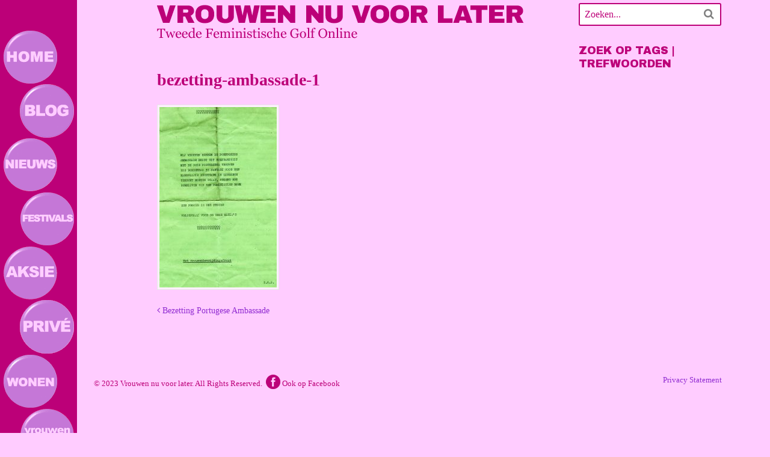

--- FILE ---
content_type: text/html; charset=UTF-8
request_url: https://www.vrouwennuvoorlater.nl/portambassade/bezetting-ambassade-1/
body_size: 9040
content:
<!DOCTYPE html>
<html lang="nl" prefix="og: http://ogp.me/ns#">
<head>
<meta charset="UTF-8" />
<title>bezetting-ambassade-1 - Vrouwen nu voor later</title>
<meta http-equiv="Content-Type" content="text/html; charset=UTF-8" />
<link rel="pingback" href="https://www.vrouwennuvoorlater.nl/xmlrpc.php" />

<!--  Mobile viewport scale -->
<meta content="initial-scale=1.0, maximum-scale=1.0, user-scalable=yes" name="viewport"/>

<!-- This site is optimized with the Yoast SEO plugin v9.2.1 - https://yoast.com/wordpress/plugins/seo/ -->
<link rel="canonical" href="https://www.vrouwennuvoorlater.nl/portambassade/bezetting-ambassade-1/" />
<meta property="og:locale" content="nl_NL" />
<meta property="og:type" content="article" />
<meta property="og:title" content="bezetting-ambassade-1 - Vrouwen nu voor later" />
<meta property="og:url" content="https://www.vrouwennuvoorlater.nl/portambassade/bezetting-ambassade-1/" />
<meta property="og:site_name" content="Vrouwen nu voor later" />
<meta property="article:publisher" content="https://www.facebook.com/Vrouwen-Nu-Voor-Later-213428145352622/?ref=page_internal" />
<meta property="og:image" content="https://www.vrouwennuvoorlater.nl/wp-content/uploads/2016/10/bezetting-ambassade-1.jpg" />
<meta property="og:image:secure_url" content="https://www.vrouwennuvoorlater.nl/wp-content/uploads/2016/10/bezetting-ambassade-1.jpg" />
<meta property="og:image:width" content="500" />
<meta property="og:image:height" content="769" />
<meta name="twitter:card" content="summary" />
<meta name="twitter:title" content="bezetting-ambassade-1 - Vrouwen nu voor later" />
<meta name="twitter:image" content="https://www.vrouwennuvoorlater.nl/wp-content/uploads/2016/10/bezetting-ambassade-1.jpg" />
<!-- / Yoast SEO plugin. -->

<link rel='dns-prefetch' href='//s.w.org' />
<link rel="alternate" type="application/rss+xml" title="Vrouwen nu voor later &raquo; Feed" href="https://www.vrouwennuvoorlater.nl/feed/" />
		<script type="text/javascript">
			window._wpemojiSettings = {"baseUrl":"https:\/\/s.w.org\/images\/core\/emoji\/11\/72x72\/","ext":".png","svgUrl":"https:\/\/s.w.org\/images\/core\/emoji\/11\/svg\/","svgExt":".svg","source":{"concatemoji":"https:\/\/www.vrouwennuvoorlater.nl\/wp-includes\/js\/wp-emoji-release.min.js?ver=5.0.22"}};
			!function(e,a,t){var n,r,o,i=a.createElement("canvas"),p=i.getContext&&i.getContext("2d");function s(e,t){var a=String.fromCharCode;p.clearRect(0,0,i.width,i.height),p.fillText(a.apply(this,e),0,0);e=i.toDataURL();return p.clearRect(0,0,i.width,i.height),p.fillText(a.apply(this,t),0,0),e===i.toDataURL()}function c(e){var t=a.createElement("script");t.src=e,t.defer=t.type="text/javascript",a.getElementsByTagName("head")[0].appendChild(t)}for(o=Array("flag","emoji"),t.supports={everything:!0,everythingExceptFlag:!0},r=0;r<o.length;r++)t.supports[o[r]]=function(e){if(!p||!p.fillText)return!1;switch(p.textBaseline="top",p.font="600 32px Arial",e){case"flag":return s([55356,56826,55356,56819],[55356,56826,8203,55356,56819])?!1:!s([55356,57332,56128,56423,56128,56418,56128,56421,56128,56430,56128,56423,56128,56447],[55356,57332,8203,56128,56423,8203,56128,56418,8203,56128,56421,8203,56128,56430,8203,56128,56423,8203,56128,56447]);case"emoji":return!s([55358,56760,9792,65039],[55358,56760,8203,9792,65039])}return!1}(o[r]),t.supports.everything=t.supports.everything&&t.supports[o[r]],"flag"!==o[r]&&(t.supports.everythingExceptFlag=t.supports.everythingExceptFlag&&t.supports[o[r]]);t.supports.everythingExceptFlag=t.supports.everythingExceptFlag&&!t.supports.flag,t.DOMReady=!1,t.readyCallback=function(){t.DOMReady=!0},t.supports.everything||(n=function(){t.readyCallback()},a.addEventListener?(a.addEventListener("DOMContentLoaded",n,!1),e.addEventListener("load",n,!1)):(e.attachEvent("onload",n),a.attachEvent("onreadystatechange",function(){"complete"===a.readyState&&t.readyCallback()})),(n=t.source||{}).concatemoji?c(n.concatemoji):n.wpemoji&&n.twemoji&&(c(n.twemoji),c(n.wpemoji)))}(window,document,window._wpemojiSettings);
		</script>
		<style type="text/css">
img.wp-smiley,
img.emoji {
	display: inline !important;
	border: none !important;
	box-shadow: none !important;
	height: 1em !important;
	width: 1em !important;
	margin: 0 .07em !important;
	vertical-align: -0.1em !important;
	background: none !important;
	padding: 0 !important;
}
</style>
<style type="text/css">
@media only screen and (min-width: 980px) {
body.three-col-middle-1200 #main-sidebar-container { width: 86.92%; }
body.three-col-middle-1200 #sidebar-alt { width: 9.85%; }
body.three-col-middle-1200 #main-sidebar-container #sidebar { width: 22.837091578463%; }
body.three-col-middle-1200 #main-sidebar-container #main { width: 73.458352508053%; }
}
</style>
<link rel='stylesheet' id='pt-cv-public-style-css'  href='https://www.vrouwennuvoorlater.nl/wp-content/plugins/content-views-query-and-display-post-page/public/assets/css/cv.css?ver=2.5.0.1' type='text/css' media='all' />
<link rel='stylesheet' id='wp-block-library-css'  href='https://www.vrouwennuvoorlater.nl/wp-includes/css/dist/block-library/style.min.css?ver=5.0.22' type='text/css' media='all' />
<link rel='stylesheet' id='parent-style-css'  href='https://www.vrouwennuvoorlater.nl/wp-content/themes/canvas/style.css?ver=5.0.22' type='text/css' media='all' />
<link rel='stylesheet' id='theme-stylesheet-css'  href='https://www.vrouwennuvoorlater.nl/wp-content/themes/vnvl/style.css?ver=1.0' type='text/css' media='all' />
<!--[if lt IE 9]>
<link href="https://www.vrouwennuvoorlater.nl/wp-content/themes/canvas/css/non-responsive.css" rel="stylesheet" type="text/css" />
<style type="text/css">.col-full, #wrapper { width: 1200px; max-width: 1200px; } #inner-wrapper { padding: 0; } body.full-width #header, #nav-container, body.full-width #content, body.full-width #footer-widgets, body.full-width #footer { padding-left: 0; padding-right: 0; } body.fixed-mobile #top, body.fixed-mobile #header-container, body.fixed-mobile #footer-container, body.fixed-mobile #nav-container, body.fixed-mobile #footer-widgets-container { min-width: 1200px; padding: 0 1em; } body.full-width #content { width: auto; padding: 0 1em;}</style>
<![endif]-->
<script type='text/javascript' src='https://www.vrouwennuvoorlater.nl/wp-includes/js/jquery/jquery.js?ver=1.12.4'></script>
<script type='text/javascript' src='https://www.vrouwennuvoorlater.nl/wp-includes/js/jquery/jquery-migrate.min.js?ver=1.4.1'></script>
<script type='text/javascript' src='https://www.vrouwennuvoorlater.nl/wp-content/themes/canvas/includes/js/third-party.min.js?ver=5.0.22'></script>
<script type='text/javascript' src='https://www.vrouwennuvoorlater.nl/wp-content/themes/canvas/includes/js/modernizr.min.js?ver=2.6.2'></script>
<script type='text/javascript' src='https://www.vrouwennuvoorlater.nl/wp-content/themes/canvas/includes/js/general.min.js?ver=5.0.22'></script>

<!-- Adjust the website width -->
<style type="text/css">
	.col-full, #wrapper { max-width: 1200px !important; }
</style>

<link rel='https://api.w.org/' href='https://www.vrouwennuvoorlater.nl/wp-json/' />
<link rel="EditURI" type="application/rsd+xml" title="RSD" href="https://www.vrouwennuvoorlater.nl/xmlrpc.php?rsd" />
<link rel="wlwmanifest" type="application/wlwmanifest+xml" href="https://www.vrouwennuvoorlater.nl/wp-includes/wlwmanifest.xml" /> 
<meta name="generator" content="WordPress 5.0.22" />
<link rel='shortlink' href='https://www.vrouwennuvoorlater.nl/?p=1970' />
<link rel="alternate" type="application/json+oembed" href="https://www.vrouwennuvoorlater.nl/wp-json/oembed/1.0/embed?url=https%3A%2F%2Fwww.vrouwennuvoorlater.nl%2Fportambassade%2Fbezetting-ambassade-1%2F" />
<link rel="alternate" type="text/xml+oembed" href="https://www.vrouwennuvoorlater.nl/wp-json/oembed/1.0/embed?url=https%3A%2F%2Fwww.vrouwennuvoorlater.nl%2Fportambassade%2Fbezetting-ambassade-1%2F&#038;format=xml" />

<!-- Custom CSS Styling -->
<style type="text/css">
body {background-color:#ffccff;background-repeat:no-repeat;background-position:top left;background-attachment:scroll;border-top:0px solid #000000;}
a:link, a:visited, #loopedSlider a.flex-prev:hover, #loopedSlider a.flex-next:hover {color:#912cd1} .quantity .plus, .quantity .minus {background-color: #912cd1;}
#header {background-repeat:no-repeat;background-position:left top;margin-top:0px;margin-bottom:0px;padding-top:40px;padding-bottom:40px;border:0px solid ;}
#logo .site-title a {font:bold 40px/1em Georgia, serif;color:#bc0078;}
#logo .site-description {font:300 13px/1em Georgia, serif;color:#bc0078;}
body, p { font:300 16px/1.5em Georgia, serif;color:#bc0078; }
h1 { font:bold 28px/1.2em Georgia, serif;color:#bc0078; }h2 { font:bold 24px/1.2em Georgia, serif;color:#bc0078; }h3 { font:bold 20px/1.2em Georgia, serif;color:#bc0078; }h4 { font:bold 16px/1.2em Georgia, serif;color:#bc0078; }h5 { font:bold 14px/1.2em Georgia, serif;color:#bc0078; }h6 { font:bold 12px/1.2em Georgia, serif;color:#bc0078; }
.page-title, .post .title, .page .title {font:bold 28px/1.1em Georgia, serif;color:#bc0078;}
.post .title a:link, .post .title a:visited, .page .title a:link, .page .title a:visited {color:#bc0078}
.post-meta { font:300 14px/1.5em Georgia, serif;color:#bc0078; }
.entry, .entry p{ font:300 18px/1.5em Georgia, serif;color:#bc0078; }
.post-more {font:300 14px/1.5em Georgia, serif;color:#bc0078;border-top:0px solid #e6e6e6;border-bottom:0px solid #e6e6e6;}
#post-author, #connect {border-top:1px solid #e6e6e6;border-bottom:1px solid #e6e6e6;border-left:1px solid #e6e6e6;border-right:1px solid #e6e6e6;border-radius:5px;-moz-border-radius:5px;-webkit-border-radius:5px;background-color:#fafafa}
.nav-entries a, .woo-pagination { font:300 14px/1em Georgia, serif;color:#bc0078; }
.woo-pagination a, .woo-pagination a:hover {color:#bc0078!important}
.widget h3 {font:bold 14px/1.2em Georgia, serif;color:#bc0078;border-bottom:0px solid #e6e6e6;margin-bottom:0;}
.widget_recent_comments li, #twitter li { border-color: #e6e6e6;}
.widget p, .widget .textwidget { font:300 13px/1.5em Georgia, serif;color:#bc0078; }
.widget {font:300 13px/1.5em Georgia, serif;color:#bc0078;background-color:#ffccff;border-radius:0px;-moz-border-radius:0px;-webkit-border-radius:0px;}
#tabs .inside li a, .widget_woodojo_tabs .tabbable .tab-pane li a { font:bold 12px/1.5em Georgia, serif;color:#bc0078; }
#tabs .inside li span.meta, .widget_woodojo_tabs .tabbable .tab-pane li span.meta { font:300 11px/1.5em Georgia, serif;color:#bc0078; }
#tabs ul.wooTabs li a, .widget_woodojo_tabs .tabbable .nav-tabs li a { font:300 11px/2em Georgia, serif;color:#bc0078; }
@media only screen and (min-width:768px) {
ul.nav li a, #navigation ul.rss a, #navigation ul.cart a.cart-contents, #navigation .cart-contents #navigation ul.rss, #navigation ul.nav-search, #navigation ul.nav-search a { font:300 14px/1.2em "Times New Roman", serif;color:#666666; } #navigation ul.rss li a:before, #navigation ul.nav-search a.search-contents:before { color:#666666;}
#navigation ul.nav li ul, #navigation ul.cart > li > ul > div  { border: 0px solid #dbdbdb; }
#navigation ul.nav > li:hover > ul  { left: 0; }
#navigation ul.nav > li  { border-right: 0px solid #dbdbdb; }#navigation ul.nav > li:hover > ul  { left: 0; }
#navigation { box-shadow: none; -moz-box-shadow: none; -webkit-box-shadow: none; }#navigation ul li:first-child, #navigation ul li:first-child a { border-radius:0px 0 0 0px; -moz-border-radius:0px 0 0 0px; -webkit-border-radius:0px 0 0 0px; }
#navigation {background:#ffccff;border-top:0px solid #dbdbdb;border-bottom:0px solid #dbdbdb;border-left:0px solid #dbdbdb;border-right:0px solid #dbdbdb;border-radius:0px; -moz-border-radius:0px; -webkit-border-radius:0px;}
#top ul.nav li a { font:300 12px/1.6em "Times New Roman", serif;color:#ddd; }
}
#footer, #footer p { font:300 13px/1.4em Georgia, serif;color:#bc0078; }
#footer {background-color:#ffccff;border-top:0px solid #dbdbdb;border-bottom:0px solid ;border-left:0px solid ;border-right:0px solid ;border-radius:0px; -moz-border-radius:0px; -webkit-border-radius:0px;}
.magazine #loopedSlider .content h2.title a { font:bold 24px/1em Arial, sans-serif;color:#ffffff; }
.wooslider-theme-magazine .slide-title a { font:bold 24px/1em Arial, sans-serif;color:#ffffff; }
.magazine #loopedSlider .content .excerpt p { font:300 13px/1.5em Arial, sans-serif;color:#cccccc; }
.wooslider-theme-magazine .slide-content p, .wooslider-theme-magazine .slide-excerpt p { font:300 13px/1.5em Arial, sans-serif;color:#cccccc; }
.magazine .block .post .title a {font:bold 24px/1.2em Georgia, serif;color:#bc0078; }
#loopedSlider.business-slider .content h2 { font:bold 24px/1em Arial, sans-serif;color:#ffffff; }
#loopedSlider.business-slider .content h2.title a { font:bold 24px/1em Arial, sans-serif;color:#ffffff; }
.wooslider-theme-business .has-featured-image .slide-title { font:bold 24px/1em Arial, sans-serif;color:#ffffff; }
.wooslider-theme-business .has-featured-image .slide-title a { font:bold 24px/1em Arial, sans-serif;color:#ffffff; }
#wrapper #loopedSlider.business-slider .content p { font:thin 13px/1.5em Arial, sans-serif;color:#cccccc; }
.wooslider-theme-business .has-featured-image .slide-content p { font:thin 13px/1.5em Arial, sans-serif;color:#cccccc; }
.wooslider-theme-business .has-featured-image .slide-excerpt p { font:thin 13px/1.5em Arial, sans-serif;color:#cccccc; }
.archive_header { font:bold 20px/1em Georgia, serif;color:#bc0078; }
.archive_header {border-bottom:0px solid #e6e6e6;}
</style>

<!-- Custom Favicon -->
<link rel="shortcut icon" href="https://www.vrouwennuvoorlater.nl/wp-content/uploads/2016/10/favicon-1.ico"/>

<!-- Woo Shortcodes CSS -->
<link href="https://www.vrouwennuvoorlater.nl/wp-content/themes/canvas/functions/css/shortcodes.css" rel="stylesheet" type="text/css" />

<!-- Custom Stylesheet -->
<link href="https://www.vrouwennuvoorlater.nl/wp-content/themes/canvas/custom.css" rel="stylesheet" type="text/css" />

<!-- Theme version -->
<meta name="generator" content="Vrouwen nu voor later 1.0" />
<meta name="generator" content="Canvas 5.11.2" />
<meta name="generator" content="WooFramework 6.2.9" />
<meta name="generator" content="Powered by WPBakery Page Builder - drag and drop page builder for WordPress."/>
<!--[if lte IE 9]><link rel="stylesheet" type="text/css" href="https://www.vrouwennuvoorlater.nl/wp-content/plugins/js_composer/assets/css/vc_lte_ie9.min.css" media="screen"><![endif]-->		<style type="text/css" id="woo-header-css">
					.site-title,
			.site-description {
				clip: rect(1px 1px 1px 1px); /* IE7 */
				clip: rect(1px, 1px, 1px, 1px);
				position: absolute;
			}
				</style>
				<style type="text/css" id="custom-background-css">
		body.custom-background { background-color: #ffccff; }
		</style>
		<noscript><style type="text/css"> .wpb_animate_when_almost_visible { opacity: 1; }</style></noscript></head>
<body class="attachment attachment-template-default single single-attachment postid-1970 attachmentid-1970 attachment-jpeg custom-background chrome alt-style-default three-col-middle width-1200 three-col-middle-1200 wpb-js-composer js-comp-ver-5.6 vc_responsive">
<div id="wrapper">

	<div id="inner-wrapper">

	<h3 class="nav-toggle icon"><a href="#navigation">Navigation</a></h3>

	<header id="header" class="col-full">

		<div id="logo">
<span class="site-title"><a href="https://www.vrouwennuvoorlater.nl/">Vrouwen nu voor later</a></span>
<span class="site-description">Tweede Feministische Golf Online</span>
</div>

	</header>
	<nav id="navigation" class="col-full" role="navigation">

	
	<section class="menus">

		<a href="https://www.vrouwennuvoorlater.nl" class="nav-home"><span>Home</span></a>

	<h3>IPad menu</h3><ul id="main-nav" class="nav fl"><li id="menu-item-4246" class="menu-item menu-item-type-post_type menu-item-object-page menu-item-home menu-item-4246"><a href="https://www.vrouwennuvoorlater.nl/">Home</a></li>
<li id="menu-item-4824" class="menu-item menu-item-type-custom menu-item-object-custom menu-item-4824"><a href="#">Blog</a></li>
<li id="menu-item-4256" class="menu-item menu-item-type-post_type menu-item-object-page menu-item-4256"><a href="https://www.vrouwennuvoorlater.nl/nieuws/">Nieuws</a></li>
<li id="menu-item-4254" class="menu-item menu-item-type-post_type menu-item-object-page menu-item-4254"><a href="https://www.vrouwennuvoorlater.nl/festivals/">Festivals</a></li>
<li id="menu-item-4247" class="menu-item menu-item-type-post_type menu-item-object-page menu-item-4247"><a href="https://www.vrouwennuvoorlater.nl/aksie/">Aksie en demonstraties</a></li>
<li id="menu-item-4257" class="menu-item menu-item-type-post_type menu-item-object-page menu-item-4257"><a href="https://www.vrouwennuvoorlater.nl/prive/">Privé</a></li>
<li id="menu-item-4823" class="menu-item menu-item-type-post_type menu-item-object-page menu-item-4823"><a href="https://www.vrouwennuvoorlater.nl/wonen/">Wonen</a></li>
<li id="menu-item-4258" class="menu-item menu-item-type-post_type menu-item-object-page menu-item-4258"><a href="https://www.vrouwennuvoorlater.nl/vrouwenhuizen/">Vrouwenhuizen</a></li>
<li id="menu-item-4251" class="menu-item menu-item-type-post_type menu-item-object-page menu-item-4251"><a href="https://www.vrouwennuvoorlater.nl/cafes/">Café&#8217;s</a></li>
<li id="menu-item-4249" class="menu-item menu-item-type-post_type menu-item-object-page menu-item-4249"><a href="https://www.vrouwennuvoorlater.nl/bladen/">Bladen</a></li>
<li id="menu-item-4248" class="menu-item menu-item-type-post_type menu-item-object-page menu-item-4248"><a href="https://www.vrouwennuvoorlater.nl/beeld/">Beeld</a></li>
<li id="menu-item-4253" class="menu-item menu-item-type-post_type menu-item-object-page menu-item-4253"><a href="https://www.vrouwennuvoorlater.nl/divers/">Divers</a></li>
<li id="menu-item-4255" class="menu-item menu-item-type-post_type menu-item-object-page menu-item-4255"><a href="https://www.vrouwennuvoorlater.nl/links/">Links</a></li>
<li id="menu-item-2936" class="menu-item menu-item-type-post_type menu-item-object-page menu-item-2936"><a href="https://www.vrouwennuvoorlater.nl/contact/">Contact</a></li>
</ul>	<div class="side-nav">
		</div><!-- /#side-nav -->

	</section><!-- /.menus -->

	<a href="#top" class="nav-close"><span>Return to Content</span></a>

</nav>
       
    <!-- #content Starts -->
	    <div id="content" class="col-full">
    
    	<div id="main-sidebar-container">    

            <!-- #main Starts -->
                        <section id="main">                       
<div class="sitetitle_mob"></div><div class="sitetitle"></div>
<div class="alwaysright"></div><article class="post-1970 attachment type-attachment status-inherit hentry">
	<header>
		<h1 class="title entry-title">bezetting-ambassade-1</h1>	</header>
<div class="post-meta"><span class="small">By</span> <span class="author vcard"><span class="fn"><a href="https://www.vrouwennuvoorlater.nl/author/service-duhen/" title="Berichten van service-duhen" rel="author">service-duhen</a></span></span> <span class="small">on</span> <abbr class="date time published updated" title="2016-10-05T17:45:28+0100">oktober 5, 2016</abbr>  <span class="small">in</span> <span class="categories"></span>  </div>
	<section class="entry">
	    <p class="attachment"><a href='https://www.vrouwennuvoorlater.nl/wp-content/uploads/2016/10/bezetting-ambassade-1.jpg'><img width="195" height="300" src="https://www.vrouwennuvoorlater.nl/wp-content/uploads/2016/10/bezetting-ambassade-1-195x300.jpg" class="attachment-medium size-medium" alt="" srcset="https://www.vrouwennuvoorlater.nl/wp-content/uploads/2016/10/bezetting-ambassade-1-195x300.jpg 195w, https://www.vrouwennuvoorlater.nl/wp-content/uploads/2016/10/bezetting-ambassade-1.jpg 500w" sizes="(max-width: 195px) 100vw, 195px" /></a></p>
	</section><!-- /.entry -->
</article><!-- /.post -->
	        <div class="post-entries">
	            <div class="nav-prev fl"><a href="https://www.vrouwennuvoorlater.nl/portambassade/" rel="prev"><i class="fa fa-angle-left"></i> Bezetting Portugese Ambassade</a></div>
	            <div class="nav-next fr"></div>
	            <div class="fix"></div>
	        </div>

		     
            </section><!-- /#main -->
                
            <aside id="sidebar">
<div id="search-3" class="widget widget_search"><div class="search_main">
    <form method="get" class="searchform" action="https://www.vrouwennuvoorlater.nl/" >
        <input type="text" class="field s" name="s" value="Zoeken..." onfocus="if (this.value == 'Zoeken...') {this.value = '';}" onblur="if (this.value == '') {this.value = 'Zoeken...';}" />
        <button type="submit" class="fa fa-search submit" name="submit" value="Search"></button>
    </form>
    <div class="fix"></div>
</div></div><div id="nav_menu-4" class="widget widget_nav_menu"><div class="menu-primary-menu-balk-container"><ul id="menu-primary-menu-balk" class="menu"><li id="menu-item-4261" class="menu-item menu-item-type-post_type menu-item-object-page menu-item-4261"><a href="https://www.vrouwennuvoorlater.nl/tags-trefwoorden/">Zoek op Tags | Trefwoorden</a></li>
</ul></div></div></aside><!-- /#sidebar -->

		</div><!-- /#main-sidebar-container -->         

		<aside id="sidebar-alt">
	<div id="nav_menu-2" class="widget widget_nav_menu"><div class="menu-hoofdmenu-container"><ul id="menu-hoofdmenu" class="menu"><li id="menu-item-16" class="menu-item menu-item-type-custom menu-item-object-custom menu-item-home menu-item-16 has-image"><a href="https://www.vrouwennuvoorlater.nl/"><img width="90" height="90" src="https://www.vrouwennuvoorlater.nl/wp-content/uploads/2016/10/home_off.gif" class="attachment-full size-full wp-post-image" alt="Home" title="Home" onmouseover="this.src=&#039;https://www.vrouwennuvoorlater.nl/wp-content/uploads/2016/10/home_on.gif&#039;" onmouseout="this.src=&#039;https://www.vrouwennuvoorlater.nl/wp-content/uploads/2016/10/home_off.gif&#039;" /></a></li>
<li id="menu-item-17" class="menu-item menu-item-type-custom menu-item-object-custom menu-item-17 has-image"><a href="#"><img width="90" height="89" src="https://www.vrouwennuvoorlater.nl/wp-content/uploads/2016/10/blog_off.gif" class="attachment-full size-full wp-post-image" alt="Blog" title="Blog" onmouseover="this.src=&#039;https://www.vrouwennuvoorlater.nl/wp-content/uploads/2016/10/blog_on.gif&#039;" onmouseout="this.src=&#039;https://www.vrouwennuvoorlater.nl/wp-content/uploads/2016/10/blog_off.gif&#039;" /></a></li>
<li id="menu-item-18" class="menu-item menu-item-type-custom menu-item-object-custom menu-item-18 has-image"><a href="https://www.vrouwennuvoorlater.nl/nieuws/"><img width="90" height="90" src="https://www.vrouwennuvoorlater.nl/wp-content/uploads/2016/10/nieuws_off.gif" class="attachment-full size-full wp-post-image" alt="Nieuws" title="Nieuws" onmouseover="this.src=&#039;https://www.vrouwennuvoorlater.nl/wp-content/uploads/2016/10/nieuws_on.gif&#039;" onmouseout="this.src=&#039;https://www.vrouwennuvoorlater.nl/wp-content/uploads/2016/10/nieuws_off.gif&#039;" /></a></li>
<li id="menu-item-19" class="menu-item menu-item-type-custom menu-item-object-custom menu-item-19 has-image"><a href="https://www.vrouwennuvoorlater.nl/festivals/"><img width="90" height="90" src="https://www.vrouwennuvoorlater.nl/wp-content/uploads/2016/10/fest_off.gif" class="attachment-full size-full wp-post-image" alt="Festivals" title="Festivals" onmouseover="this.src=&#039;https://www.vrouwennuvoorlater.nl/wp-content/uploads/2016/10/fest_on.gif&#039;" onmouseout="this.src=&#039;https://www.vrouwennuvoorlater.nl/wp-content/uploads/2016/10/fest_off.gif&#039;" /></a></li>
<li id="menu-item-20" class="menu-item menu-item-type-custom menu-item-object-custom menu-item-20 has-image"><a href="https://www.vrouwennuvoorlater.nl/aksie/"><img width="90" height="90" src="https://www.vrouwennuvoorlater.nl/wp-content/uploads/2016/10/protest_off.gif" class="attachment-full size-full wp-post-image" alt="Aksie" title="Aksie" onmouseover="this.src=&#039;https://www.vrouwennuvoorlater.nl/wp-content/uploads/2016/10/protest_on.gif&#039;" onmouseout="this.src=&#039;https://www.vrouwennuvoorlater.nl/wp-content/uploads/2016/10/protest_off.gif&#039;" /></a></li>
<li id="menu-item-21" class="menu-item menu-item-type-custom menu-item-object-custom menu-item-21 has-image"><a href="https://www.vrouwennuvoorlater.nl/prive/"><img width="90" height="90" src="https://www.vrouwennuvoorlater.nl/wp-content/uploads/2016/10/prive_off.gif" class="attachment-full size-full wp-post-image" alt="Privé" title="Privé" onmouseover="this.src=&#039;https://www.vrouwennuvoorlater.nl/wp-content/uploads/2016/10/prive_on.gif&#039;" onmouseout="this.src=&#039;https://www.vrouwennuvoorlater.nl/wp-content/uploads/2016/10/prive_off.gif&#039;" /></a></li>
<li id="menu-item-4661" class="menu-item menu-item-type-custom menu-item-object-custom menu-item-4661 has-image"><a href="https://www.vrouwennuvoorlater.nl/wonen/"><img width="90" height="90" src="https://www.vrouwennuvoorlater.nl/wp-content/uploads/2016/12/wonen_off-1.gif" class="attachment-full size-full wp-post-image" alt="Wonen" title="Wonen" onmouseover="this.src=&#039;https://www.vrouwennuvoorlater.nl/wp-content/uploads/2016/12/wonen_on-1.gif&#039;" onmouseout="this.src=&#039;https://www.vrouwennuvoorlater.nl/wp-content/uploads/2016/12/wonen_off-1.gif&#039;" /></a></li>
<li id="menu-item-22" class="menu-item menu-item-type-custom menu-item-object-custom menu-item-22 has-image"><a href="https://www.vrouwennuvoorlater.nl/vrouwenhuizen/"><img width="90" height="90" src="https://www.vrouwennuvoorlater.nl/wp-content/uploads/2016/10/huizen_off.gif" class="attachment-full size-full wp-post-image" alt="Vrouwenhuizen" title="Vrouwenhuizen" onmouseover="this.src=&#039;https://www.vrouwennuvoorlater.nl/wp-content/uploads/2016/10/huizen_on.gif&#039;" onmouseout="this.src=&#039;https://www.vrouwennuvoorlater.nl/wp-content/uploads/2016/10/huizen_off.gif&#039;" /></a></li>
<li id="menu-item-23" class="menu-item menu-item-type-custom menu-item-object-custom menu-item-23 has-image"><a href="https://www.vrouwennuvoorlater.nl/cafes/"><img width="90" height="90" src="https://www.vrouwennuvoorlater.nl/wp-content/uploads/2016/10/cafes_off.gif" class="attachment-full size-full wp-post-image" alt="Café&#8217;s" title="Café&#8217;s" onmouseover="this.src=&#039;https://www.vrouwennuvoorlater.nl/wp-content/uploads/2016/10/cafes_on.gif&#039;" onmouseout="this.src=&#039;https://www.vrouwennuvoorlater.nl/wp-content/uploads/2016/10/cafes_off.gif&#039;" /></a></li>
<li id="menu-item-24" class="menu-item menu-item-type-custom menu-item-object-custom menu-item-24 has-image"><a href="https://www.vrouwennuvoorlater.nl/bladen/"><img width="90" height="90" src="https://www.vrouwennuvoorlater.nl/wp-content/uploads/2016/10/bladen_off.gif" class="attachment-full size-full wp-post-image" alt="Bladen" title="Bladen" onmouseover="this.src=&#039;https://www.vrouwennuvoorlater.nl/wp-content/uploads/2016/10/bladen_on.gif&#039;" onmouseout="this.src=&#039;https://www.vrouwennuvoorlater.nl/wp-content/uploads/2016/10/bladen_off.gif&#039;" /></a></li>
<li id="menu-item-25" class="menu-item menu-item-type-custom menu-item-object-custom menu-item-25 has-image"><a href="https://www.vrouwennuvoorlater.nl/beeld/"><img width="90" height="90" src="https://www.vrouwennuvoorlater.nl/wp-content/uploads/2016/10/beeld_off.gif" class="attachment-full size-full wp-post-image" alt="Beeld" title="Beeld" onmouseover="this.src=&#039;https://www.vrouwennuvoorlater.nl/wp-content/uploads/2016/10/beeld_on.gif&#039;" onmouseout="this.src=&#039;https://www.vrouwennuvoorlater.nl/wp-content/uploads/2016/10/beeld_off.gif&#039;" /></a></li>
<li id="menu-item-26" class="menu-item menu-item-type-custom menu-item-object-custom menu-item-26 has-image"><a href="https://www.vrouwennuvoorlater.nl/divers/"><img width="90" height="90" src="https://www.vrouwennuvoorlater.nl/wp-content/uploads/2016/10/divers_off.gif" class="attachment-full size-full wp-post-image" alt="Divers" title="Divers" onmouseover="this.src=&#039;https://www.vrouwennuvoorlater.nl/wp-content/uploads/2016/10/divers_on.gif&#039;" onmouseout="this.src=&#039;https://www.vrouwennuvoorlater.nl/wp-content/uploads/2016/10/divers_off.gif&#039;" /></a></li>
<li id="menu-item-27" class="menu-item menu-item-type-custom menu-item-object-custom menu-item-27 has-image"><a href="https://www.vrouwennuvoorlater.nl/links/"><img width="90" height="90" src="https://www.vrouwennuvoorlater.nl/wp-content/uploads/2016/10/links_off.gif" class="attachment-full size-full wp-post-image" alt="Links" title="Links" onmouseover="this.src=&#039;https://www.vrouwennuvoorlater.nl/wp-content/uploads/2016/10/links_on.gif&#039;" onmouseout="this.src=&#039;https://www.vrouwennuvoorlater.nl/wp-content/uploads/2016/10/links_off.gif&#039;" /></a></li>
<li id="menu-item-28" class="menu-item menu-item-type-custom menu-item-object-custom menu-item-28 has-image"><a href="https://www.vrouwennuvoorlater.nl/contact/"><img width="90" height="90" src="https://www.vrouwennuvoorlater.nl/wp-content/uploads/2016/10/contact_off.gif" class="attachment-full size-full wp-post-image" alt="Contact" title="Contact" onmouseover="this.src=&#039;https://www.vrouwennuvoorlater.nl/wp-content/uploads/2016/10/contact_on.gif&#039;" onmouseout="this.src=&#039;https://www.vrouwennuvoorlater.nl/wp-content/uploads/2016/10/contact_off.gif&#039;" /></a></li>
</ul></div></div></aside><!-- /#sidebar-alt -->

    </div><!-- /#content -->
	
<section id="footer-widgets" class="col-full col-4">
				<div class="block footer-widget-1">
    	<div id="nav_menu-3" class="widget widget_nav_menu"><div class="menu-ipad-menu-container"><ul id="menu-ipad-menu" class="menu"><li class="menu-item menu-item-type-post_type menu-item-object-page menu-item-home menu-item-4246"><a href="https://www.vrouwennuvoorlater.nl/">Home</a></li>
<li class="menu-item menu-item-type-custom menu-item-object-custom menu-item-4824"><a href="#">Blog</a></li>
<li class="menu-item menu-item-type-post_type menu-item-object-page menu-item-4256"><a href="https://www.vrouwennuvoorlater.nl/nieuws/">Nieuws</a></li>
<li class="menu-item menu-item-type-post_type menu-item-object-page menu-item-4254"><a href="https://www.vrouwennuvoorlater.nl/festivals/">Festivals</a></li>
<li class="menu-item menu-item-type-post_type menu-item-object-page menu-item-4247"><a href="https://www.vrouwennuvoorlater.nl/aksie/">Aksie en demonstraties</a></li>
<li class="menu-item menu-item-type-post_type menu-item-object-page menu-item-4257"><a href="https://www.vrouwennuvoorlater.nl/prive/">Privé</a></li>
<li class="menu-item menu-item-type-post_type menu-item-object-page menu-item-4823"><a href="https://www.vrouwennuvoorlater.nl/wonen/">Wonen</a></li>
<li class="menu-item menu-item-type-post_type menu-item-object-page menu-item-4258"><a href="https://www.vrouwennuvoorlater.nl/vrouwenhuizen/">Vrouwenhuizen</a></li>
<li class="menu-item menu-item-type-post_type menu-item-object-page menu-item-4251"><a href="https://www.vrouwennuvoorlater.nl/cafes/">Café&#8217;s</a></li>
<li class="menu-item menu-item-type-post_type menu-item-object-page menu-item-4249"><a href="https://www.vrouwennuvoorlater.nl/bladen/">Bladen</a></li>
<li class="menu-item menu-item-type-post_type menu-item-object-page menu-item-4248"><a href="https://www.vrouwennuvoorlater.nl/beeld/">Beeld</a></li>
<li class="menu-item menu-item-type-post_type menu-item-object-page menu-item-4253"><a href="https://www.vrouwennuvoorlater.nl/divers/">Divers</a></li>
<li class="menu-item menu-item-type-post_type menu-item-object-page menu-item-4255"><a href="https://www.vrouwennuvoorlater.nl/links/">Links</a></li>
<li class="menu-item menu-item-type-post_type menu-item-object-page menu-item-2936"><a href="https://www.vrouwennuvoorlater.nl/contact/">Contact</a></li>
</ul></div></div>	</div>
        											<div class="fix"></div>
</section><!--/#footer-widgets-->
	<footer id="footer" class="col-full">

		
		<div id="copyright" class="col-left">
			<p><p>© 2023 Vrouwen nu voor later. All Rights Reserved.  <a href="https://www.facebook.com/pages/Vrouwen-Nu-Voor-Later/213428145352622" target="_blank"><img src="https://www.vrouwennuvoorlater.nl/wp-content/uploads/2016/11/facebook-4-xxl.png" width="24" height="24"></a> Ook op Facebook</p>
</p>		</div>

		<div id="credit" class="col-right">
			<p><p><a href="https://www.vrouwennuvoorlater.nl/privacybeleid/" target="_blank">Privacy Statement</a></p></p>		</div>

	</footer>

	
	</div><!-- /#inner-wrapper -->

</div><!-- /#wrapper -->

<div class="fix"></div><!--/.fix-->

<script type='text/javascript'>
/* <![CDATA[ */
var PT_CV_PUBLIC = {"_prefix":"pt-cv-","page_to_show":"5","_nonce":"dca1d47b5a","is_admin":"","is_mobile":"","ajaxurl":"https:\/\/www.vrouwennuvoorlater.nl\/wp-admin\/admin-ajax.php","lang":"","loading_image_src":"data:image\/gif;base64,R0lGODlhDwAPALMPAMrKygwMDJOTkz09PZWVla+vr3p6euTk5M7OzuXl5TMzMwAAAJmZmWZmZszMzP\/\/\/yH\/[base64]\/wyVlamTi3nSdgwFNdhEJgTJoNyoB9ISYoQmdjiZPcj7EYCAeCF1gEDo4Dz2eIAAAh+QQFCgAPACwCAAAADQANAAAEM\/DJBxiYeLKdX3IJZT1FU0iIg2RNKx3OkZVnZ98ToRD4MyiDnkAh6BkNC0MvsAj0kMpHBAAh+QQFCgAPACwGAAAACQAPAAAEMDC59KpFDll73HkAA2wVY5KgiK5b0RRoI6MuzG6EQqCDMlSGheEhUAgqgUUAFRySIgAh+QQFCgAPACwCAAIADQANAAAEM\/DJKZNLND\/[base64]"};
var PT_CV_PAGINATION = {"first":"\u00ab","prev":"\u2039","next":"\u203a","last":"\u00bb","goto_first":"Ga naar de eerste pagina","goto_prev":"Ga naar de vorige pagina","goto_next":"Ga naar de volgende pagina","goto_last":"Ga naar de laatste pagina","current_page":"De huidige pagina is","goto_page":"Ga naar pagina"};
/* ]]> */
</script>
<script type='text/javascript' src='https://www.vrouwennuvoorlater.nl/wp-content/plugins/content-views-query-and-display-post-page/public/assets/js/cv.js?ver=2.5.0.1'></script>
<script type='text/javascript' src='https://www.vrouwennuvoorlater.nl/wp-includes/js/wp-embed.min.js?ver=5.0.22'></script>
</body>
</html>

--- FILE ---
content_type: text/css
request_url: https://www.vrouwennuvoorlater.nl/wp-content/themes/vnvl/style.css?ver=1.0
body_size: 1837
content:
/*
Theme Name: Vrouwen nu voor later
Author: L.H.Duhen
Author URI: http://www.duhen.com
Description: Dit is een Child theme gemaakt door L.H.Duhen Duhen | Schroot Multimedia Amsterdam in 2016
Version: 1.0
Template: canvas
License: GNU General Public License v2 or later
License URI: http://www.gnu.org/licenses/gpl-2.0.html
*/
@import url(https://fonts.googleapis.com/css?family=Archivo+Black);

body {
	float:left;
}
#header{
	display:none;
}
#main{
	width: 60% !important;
	padding-left: 10%;

}


.post, .search .page {
	padding: 0px 0px 0px 0px;

}

.post-meta .small,.post-meta .fn a,.post-meta .date{
	display:none;
}

.read-more{
	font-size: 16px;
}

.read-more a:hover{
	color: #912cd1 !important;
}

/* deze past automatisch de hr aan zodat er geen extra styles in de editor gebruikt hoeven worden */

hr {
	height: 1px;
    color: #bc0078;
    background: #bc0078;
    font-size: 0;
    border: 0;
}

.post-meta .categories a{
	font-family:"Archivo Black", Gadget, Arial, sans-serif;
	font-size: 20px;
	text-transform: uppercase;
	color: #bc0078;
	
}

.post-utility p.tags.fa  fa-tag, .post-utility p.tags, .post-utility p.tags a{
	color: #912cd1 !important;
}

.entry h1, .entry h2, .entry h3, .entry h4, .entry h5, .entry h6 {
    line-height: 1.2em;
}
.textwidget img, .textwidget a img, .textwidget p img{
    background: rgba(255, 255, 255, 0.7) none repeat scroll 0 0;
    border: 1px solid #e6e6e6;
    height: auto;
    padding: 3px;
}
.post-entries .nav-prev a:link, .post-entries a:link, .post-entries a:visited {
    color: #912cd1 !important;
}

#sidebar-alt {
	background: rgba(188, 0, 120, 1) repeat scroll 0 0;
	padding:50px 5px 25px 5px;
	min-width: 118px;
	/* onderste 2 regels zorgen voor de hoogte van de sidebar */
	min-height: 100%;
	position: absolute;
}
#wrapper{
	padding: 0 0 2em;
}
/* zie hooks afdeling pages posts */
.sitetitle_mob{
	display:none !important;
}
.sitetitle{
	background: url(https://www.vrouwennuvoorlater.nl/wp-content/uploads/2016/12/VNVL-logo2.png) no-repeat;
	height:75px;
/*
	font-family:"Archivo Black", Gadget, Arial, sans-serif;
	font-size: 40px;
	text-transform: uppercase;
	color: #bc0078;
	line-height: 40px;
*/
	padding: 15px 0px 26px 0px;
	
}
/* zie hooks afdeling pages posts */
.alwaysright{
	width: 1100px;
	display: block;
}

/* aanpassing aan de Woo-shortcodes "flat-divider" om te gebruiken als alternatieve paragraph */
.woo-sc-divider.flat {
/*     margin: -20px !important; */
}
/* Uitzondering img rand */

.entry img.geenrand{
	background: none !important;
    border: 0px solid #e6e6e6 !important;
}


/* Menu */
#menu-hoofdmenu{
	background: rgba(188, 0, 120, 1) repeat scroll 0 0;
}
#menu-item-17,#menu-item-19,#menu-item-21,#menu-item-22,#menu-item-24,#menu-item-26,#menu-item-28{
	text-align: right;
}
#navigation{
	display:none !important;
}



/* Widgets*/

.widget ul {
    list-style-type: none;
}
#copyright{
	margin-left: 13%;
}

#nav_menu-3{
	display: none;
}

#nav_menu-5 a, #nav_menu-4 a{
	display: block;
	font-family:"Archivo Black", Gadget, Arial, sans-serif;
	font-size: 18px;
	text-transform: uppercase;
	color: #bc0078 !important;
	
}

/* zoekvenster */
.searchform, #searchform {
    border-color: #bc0078;
    border-radius: 3px;
    border-style: solid;
    border-width: 2px;
    margin-top: 5px;
    position: relative;
    width: 98%;
    background: rgba(255, 255, 255, 1) none repeat scroll 0 0;
}
.searchform input.s, #searchform input#s {
    background: rgba(255, 255, 255, 1) none repeat scroll 0 0;
    color: #bc0078;
}
input, textarea {
    background: #fff none repeat scroll 0 0;
    border-color: #bc0078;
    border-radius: 3px;
    border-style: solid;
    border-width: 2px;
    color: #666;
    font-family: "Georgia",serif;
    font-size: 1.2em;
}
/* categorien plugin aanpassingen */

.pt-cv-wrapper .btn-success {
    display:none !important;/* lees meer button */
}
.pt-cv-wrapper img {
	
    
}
.pt-cv-ifield{
	border-top: 1px solid #bc0078;
	padding:20px 0px 0px 20px;
	border-left: 1px solid #bc0078;
}
.pt-cv-title a {
    font-weight: 400;
}
.pt-cv-content{
	font: 300 16px/1.2em Georgia,serif;
}

/* Tag plugin aanpassingen */

#mcTagMap .tagindex h4, #sc_mcTagMap .tagindex h4 {
    border-bottom: 1px solid #bc0078 !important;
}

/* Audio player */

.wp-playlist-light {
    background: #ffccff none repeat scroll 0 0 !important;
    color: #bc0078 !important;
}
.wp-playlist, .wp-playlist-tracks {
    border: 1px solid #ffccff !important;
    
}
.wp-playlist{
	padding-left: 0px !important;
}
.wp-playlist-light .wp-playlist-caption {
    background: #ffccff none repeat scroll 0 0 !important;
    color: #bc0078 !important;
}
.wp-playlist-item{
	background: #ffccff none repeat scroll 0 0 !important;
    color: #bc0078 !important;
}

.wp-playlist-item-length {
    background: #ffccff none repeat scroll 0 0 !important;
    color: #bc0078 !important;
}

.wp-playlist-current-item {
    display:none;
}


/* footer */

#footer {
    border-top: 0px ;
    padding: 0px 0px;
}
#footer-widgets {
    border-top: 0px solid #e6e6e6 !important;
}

/* Aanpassingen aan de magazine-template voor de blog afdeling */


.page-template-template-magazine .block .sitetitle, .page-template-template-magazine .page .sitetitle {
 	display:none;
}


/* Portrait and Landscape */
@media only screen 
  and (min-device-width: 768px) 
  and (max-device-width: 1024px) 
  and (-webkit-min-device-pixel-ratio: 1) {
	#main{
	width: 72% !important;
	padding-left: 15px;
	}
	.alwaysright{
	width:900px;
	}

}
/* Portrait */
@media only screen 
  and (min-device-width: 768px) 
  and (max-device-width: 1024px) 
  and (orientation: portrait) 
  and (-webkit-min-device-pixel-ratio: 1) {
	#main{
	width: 86% !important;
	}
	.alwaysright{
	display:none;
	}
	#sidebar-alt{
	display:none;
	}
	#nav_menu-3, .menu-primary-menu-balk-container{
	display: block;
	font-family:"Archivo Black", Gadget, Arial, sans-serif;
	font-size: 20px;
	text-transform: uppercase;
	color: #bc0078;
	}
	

}
@media only screen and (max-width: 767px) {
	  .nav li{
    width:100%;
    text-align: left;
    }
	.sitetitle{
	display:none !important;
/* 	font-size: 20px; */
	}
	.sitetitle_mob{	
	display:block !important;
	background: url(https://www.vrouwennuvoorlater.nl/wp-content/uploads/2016/12/VNVL-logo-mob3.png) no-repeat;
	height:93px;
	padding: 15px 0px 5px 0px;
	}
	#main{
	width: 86% !important;
	padding-left: 15px;
    }
    .alwaysright{
	display:none;
	}
	#sidebar-alt{
	display:none;
	}
	/* MOBILE NAV */
	/* mobile nav fonts */
	#navigation {
	font-weight: 200;
	font-family:"Archivo Black", Gadget, Arial, sans-serif;
	font-size: 20px;
	text-transform: uppercase;
	}
	
	/* background color */
	#navigation {
	background: #ffccff;
	display: block !important;
	}
	#navigation h3{
		display: none !important;
	}
	
	/* removing home description (mobile nav) */
	#navigation .nav-home, #navigation .nav-close, #navigation ul.rss li a, #navigation ul.cart a.cart-contents, #navigation ul.nav-search a.search-contents {
	text-indent: -1200px;
	}
	
	/* background color of X and Home icons */
	#navigation .nav-home, #navigation .nav-close, #navigation ul.rss li a, #navigation ul.cart a.cart-contents, #navigation ul.nav-search a.search-contents {
	background: #ffccff;
	}
	
	/* active/current link */
	ul.nav li.current_page_item a, ul.nav li.current_page_parent a, ul.nav li.current-menu-ancestor a, ul.nav li.current-cat a, ul.nav li.current-menu-item a {
	background: #ffccff;
	color: #bc0078;
	}
	
	/* all other links */
	ul.nav li a {
	padding: .5em 1em;
	display: block;
	color: #bc0078;
	}
	
	ul.nav li ul li a {
	background: none !important;
	color: #bc0078; !important;
	}


/* END OF MOBILE NAV */
}